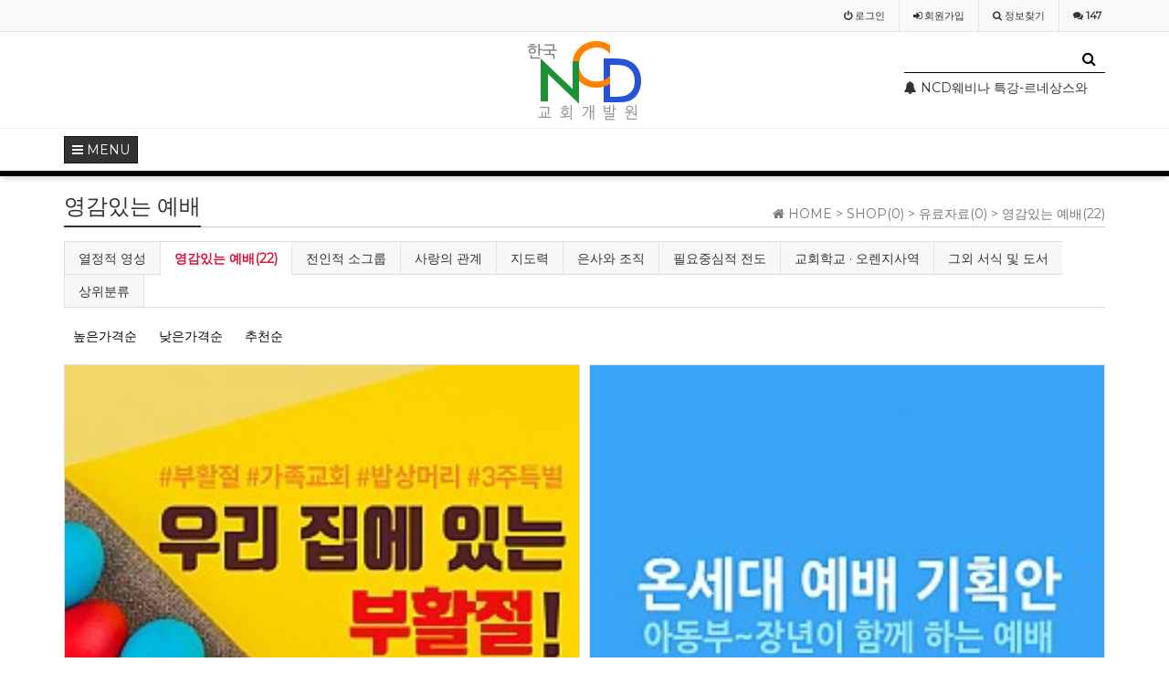

--- FILE ---
content_type: text/html; charset=utf-8
request_url: https://ncdkorea.net/shop/list.php?ca_id=bo3020&page=1&sort=it_type2&sortodr=desc&device=mobile
body_size: 9732
content:
<!doctype html>
<html lang="ko">
<head>
<meta charset="utf-8">
<meta name="viewport" content="width=device-width,initial-scale=1.0,minimum-scale=0,maximum-scale=10">
<meta name="HandheldFriendly" content="true">
<meta name="format-detection" content="telephone=no">
<meta http-equiv="imagetoolbar" content="no">
<meta http-equiv="X-UA-Compatible" content="IE=10,chrome=1">
<title>영감있는 예배 리스트 > 한국NCD교회개발원</title>
<link rel="stylesheet" href="https://ncdkorea.net:443/css/mobile_shop.css">
<link rel="stylesheet" href="https://ncdkorea.net:443/css/apms.css">
<link rel="stylesheet" href="https://ncdkorea.net:443/plugin/apms/FlexSlider/flexslider.css">
<link rel="stylesheet" href="//fonts.googleapis.com/css?family=Roboto:400,300,500,500italic,700,900,400italic,700italic">
<link rel="stylesheet" href="https://ncdkorea.net:443/thema/Miso-Basic-Shop/assets/bs3/css/bootstrap.min.css" type="text/css" media="screen" class="thema-mode">
<link rel="stylesheet" href="https://ncdkorea.net:443/thema/Miso-Basic-Shop/colorset/Basic/colorset.css" type="text/css" media="screen" class="thema-colorset">
<link rel="stylesheet" href="https://ncdkorea.net:443/skin/apms/list/miso-gallery/style.css" media="screen">
<link rel="stylesheet" href="https://ncdkorea.net:443/css/font-awesome/css/font-awesome.min.css">
<link rel="stylesheet" href="https://ncdkorea.net:443/css/level/basic.css">
<!--[if lte IE 8]>
<script src="https://ncdkorea.net:443/js/html5.js"></script>
<![endif]-->
<script>
// 자바스크립트에서 사용하는 전역변수 선언
var g5_url       = "https://ncdkorea.net:443";
var g5_bbs_url   = "https://ncdkorea.net:443/bbs";
var g5_is_member = "";
var g5_is_admin  = "";
var g5_is_mobile = "1";
var g5_bo_table  = "";
var g5_sca       = "";
var g5_pim       = "";
var g5_editor    = "";
var g5_responsive    = "1";
var g5_cookie_domain = "";
</script>
<script src="https://ncdkorea.net:443/js/jquery-1.11.3.min.js"></script>
<script src="https://ncdkorea.net:443/js/jquery-migrate-1.2.1.min.js"></script>
<script src="https://ncdkorea.net:443/js/common.js"></script>
<script src="https://ncdkorea.net:443/js/wrest.js"></script>
<script src="https://ncdkorea.net:443/js/apms.js"></script>
<script src="https://ncdkorea.net:443/plugin/apms/js/jquery.mobile.swipe.min.js"></script>
<script src="https://ncdkorea.net:443/plugin/apms/js/jquery.matchHeight-min.js"></script>
<script src="https://ncdkorea.net:443/plugin/apms/FlexSlider/jquery.flexslider-min.js"></script>
<script src="https://ncdkorea.net:443/plugin/apms/js/jquery.lazyload.min.js"></script>
</head>
<body class="responsive is-mobile">

<script> var g5_thema = "Miso-Basic-Shop"; </script>
<style> 
	body { 
	background-color: #fff;
	background-repeat: no-repeat; background-position: 50% 50%; background-attachment:scroll; background-size:cover;
	}
</style>
<style>
	.banner {
	position: relative;
	min-width: 1140px;
	height: 100px;
	overflow: hidden;
	z-index: 1;
	background-color: #ff0000;
	}
@media all and (max-width:1100px) {
		.banner {
	display: none; 
	}
	}
		.banner .top_banner {
			position:absolute;
			bottom:0;
			left:50%;
			margin-left:-570px;
			width:1140px;
			height:100px;
		}
		.banner .btn_close {
			position:absolute;
			right:41px;
			bottom:31px;
		}
		.banner .btn_close label {
			font-size:11px;
			color:#fff;
		}
		.banner .btn_close button {
			margin:0;
			padding:0;
			background:none;
			border:0;
		}
  </style>

<div id=banner>
<!--<div class="banner">
	<div class="top_banner">
    <li class="flex-active-slide" style="width: 100%; float: left; margin-right: -100%; position: relative; opacity: 1; display: block; z-index: 2;">
						<div class="img-wrap">
							<div class="img-item">
								<a href="#"><img src="/zimg/top_ban.jpg" usemap="#top" /></a>
							</div>
						</div>
	</li>
	</div>
	<div class="btn_close">		
		<input type="image" src="/zimg/btn_close_top.png" alt="닫기" />
	</div>
</div> -->
<script>
var toggleFx = function() {
  $.fx.off = !$.fx.off;
};
toggleFx();
$( "button" ).click( toggleFx );
$( "input" ).click(function() {
  $( "#banner" ).toggle( "slow" );
});
</script>
</div>

<div id="thema_wrapper" class="en ">
	<div class="wrapper ">
		<!-- LNB -->
		<aside class="at-lnb-gray at-lnb">
			<div class="container">
								<nav class="at-lnb-menu">
					<ul class="menu">
													<!--<li><a class="asideButton cursor"><i class="fa fa-power-off"></i> <span>로그인</span></a></li>-->
                            <li><a href="https://ncdkorea.net:443/bbs/login.php?url=%2Fshop%2Flist.php%3Fca_id%3Dbo3020%26page%3D1%26sort%3Dit_type2%26sortodr%3Ddesc%26device%3Dmobile"><i class="fa fa-power-off"></i> <span>로그인</span></a></li>
							<li><a href="https://ncdkorea.net:443/bbs/register.php"><i class="fa fa-sign-in"></i> <span><span class="lnb-txt">회원</span>가입</span></a></li>
							<li><a href="https://ncdkorea.net:443/bbs/password_lost.php" class="win_password_lost"><i class="fa fa-search"></i> <span>정보찾기</span></a></li>
							<li><a href="https://ncdkorea.net:443/bbs/current_connect.php"><i class="fa fa-comments" title="현재 접속자"></i> <b class="en">147</b></a></li>
											</ul>
				</nav>
			</div>
		</aside>

		<header>
			<!-- Logo -->
			<div class="at-header">
				<div id="logo_head" class="container header-5">
					<div class="header-wrap">
						<div class="header-box">

							<div class="header-item header-sns">
                            <!--<a href="https://ncdkorea.net:443/shop/list.php?ca_id=zr">
							<img src="/zimg/top_l_banner.jpg" width="221" height="65" />
							</a> -->
															</div>

							<div class="header-item header-title text-center">
								<a href="https://ncdkorea.net:443">
									<span class="header-logo">
									<img src="/zimg/top_logo.jpg"  /></span>
								</a>
								<!--<div class="header-desc">
									
								</div> -->
							</div>

							<div class="header-item header-search">
								<form name="tsearch" method="get" onsubmit="return tsearch_submit(this);" role="form" class="form">
								<input type="hidden" name="url"	value="https://ncdkorea.net:443/shop/search.php">
								<div class="input-group input-group-sm">
									<input type="text" name="stx" class="form-control input-sm" value="">
									<span class="input-group-btn">
										<button type="submit" class="btn btn-sm btn-black"><i class="fa fa-search fa-lg"></i></button>
									</span>
								</div>
								</form>
								<div class="img-wrap" style="padding-bottom:20px; line-height:20px;">
	<div class="img-item">
		<div id="sdpaougivmenctljrqkwhbf" class="flexslider">
			<ul class="slides">
				<li style="height:20px;">
		<a href="https://ncdkorea.net:443/bbs/board.php?bo_table=mxmnoti&amp;wr_id=87" class="ellipsis">
			<span class="black">
				<span class="pull-right text-muted">
					&nbsp;
									</span>
															<i class='fa fa-bell'></i>													NCD웨비나 특강-르네상스와 종교개혁기의 기독교미술			</span>
		</a> 
	</li>
	<li style="height:20px;">
		<a href="https://ncdkorea.net:443/bbs/board.php?bo_table=mxmnoti&amp;wr_id=86" class="ellipsis">
			<span class="black">
				<span class="pull-right text-muted">
					&nbsp;
									</span>
															<i class='fa fa-bell'></i>													NCD웨비나(WEBINAR) 2021 12월 무료 강좌			</span>
		</a> 
	</li>
	<li style="height:20px;">
		<a href="https://ncdkorea.net:443/bbs/board.php?bo_table=mxmnoti&amp;wr_id=84" class="ellipsis">
			<span class="black">
				<span class="pull-right text-muted">
					&nbsp;
									</span>
															<i class='fa fa-bell'></i>													NCD웨비나(WEBINAR) 2020 4월 특별 강의			</span>
		</a> 
	</li>
			</ul>
		</div>
	</div>
</div>
<script>
$(document).ready(function() {
	$('#sdpaougivmenctljrqkwhbf').flexslider({
		controlNav: false,
		directionNav: false,
										animation: "slide"
	});
});
</script>
							</div>
							<div class="clearfix"></div>
						</div>
					</div>
				</div>
				<div class="header-line"></div>
			</div>
			<div id="menu_head"></div>
			<div class="navbar  at-navbar" role="navigation">
				<div class="container">
					<!-- Button Menu -->
					<a href="#menu_head" role="button" class="navbar-toggle btn btn-black pull-left" data-toggle="collapse" data-target=".at-menu-all">
						<i class="fa fa-bars"></i> MENU
					</a>
					<!-- Right Menu -->
					<div class="pull-right btn-group navbar-menu-right">
												<!--<button type="button" class="btn btn-black asideButton">
							<i class="fa fa-outdent"></i>
						</button> -->
					</div>
									</div>
				<div class="navbar-menu-bar"></div>
			</div>
			<div class="clearfix"></div>
		</header>

		<style>
			.menu-all-wrap .menu-all-head { width:12.5%; }
		</style>

		<nav id="menu_all" class="collapse at-menu-all">
			<div class="container">
				<ul class="menu-all-wrap">
									<li class="menu-all-head">
						<div class="menu-all-head-item">
															<a onclick="miso_menu('msub_1');">
								<span class="menu-all-main is-sub border-color">
																about NCD																	</span>
							</a>
															<ul id="msub_1" class="menu-all-sub">
																										<li class="main-all-sub-item sub-off">
										<a href="https://ncdkorea.net:443/bbs/page.php?hid=president" class="ellipsis">
											대표소개																					</a>
									</li>
																										<li class="main-all-sub-item sub-off">
										<a href="../../../bbs/board.php?bo_table=01_sce" class="ellipsis">
											전문사역코치																					</a>
									</li>
																										<li class="main-all-sub-item sub-off">
										<a href="https://ncdkorea.net:443/bbs/board.php?bo_table=02_column" class="ellipsis">
											why NCD?																					</a>
									</li>
																										<li class="main-all-sub-item sub-off">
										<a href="https://ncdkorea.net:443/bbs/board.php?bo_table=mxmnews" class="ellipsis">
											언론보도																					</a>
									</li>
																										<li class="main-all-sub-item sub-off">
										<a href="https://ncdkorea.net:443/bbs/board.php?bo_table=01_network" class="ellipsis">
											NCD 네트워크.																					</a>
									</li>
																</ul>
													</div>
					</li>
										<li class="menu-all-head">
						<div class="menu-all-head-item">
															<a onclick="miso_menu('msub_2');">
								<span class="menu-all-main is-sub border-color">
																교회건강 설문조사																	</span>
							</a>
															<ul id="msub_2" class="menu-all-sub">
																										<li class="main-all-sub-item sub-off">
										<a href="../../../bbs/board.php?bo_table=02_survey_faq&wr_id=8" class="ellipsis">
											교회건강도 설문조사 방법																					</a>
									</li>
																										<li class="main-all-sub-item sub-off">
										<a href="../../../bbs/write.php?bo_table=02_survey_reg" class="ellipsis">
											설문조사 신청하기																					</a>
									</li>
																										<li class="main-all-sub-item sub-off">
										<a href="https://ncdkorea.net:443/bbs/board.php?bo_table=02_survey_faq" class="ellipsis">
											설문조사 FAQ																					</a>
									</li>
																</ul>
													</div>
					</li>
										<li class="menu-all-head">
						<div class="menu-all-head-item">
															<a onclick="miso_menu('msub_3');">
								<span class="menu-all-main is-sub border-color">
																NCD세미나																	</span>
							</a>
															<ul id="msub_3" class="menu-all-sub">
																										<li class="main-all-sub-item sub-off">
										<a href="../../../bbs/write.php?bo_table=03_academy" class="ellipsis">
											NCD컨설턴트인증과정(아카데미 집중과정)																					</a>
									</li>
																										<li class="main-all-sub-item sub-off">
										<a href="../../../bbs/write.php?bo_table=04_ncd_s0" class="ellipsis">
											찾아가는 세미나																					</a>
									</li>
																										<li class="main-all-sub-item sub-off">
										<a href="../../../bbs/write.php?bo_table=04_ncd_s7" class="ellipsis">
											어벤져스 사역팀 워크숍																					</a>
									</li>
																										<li class="main-all-sub-item sub-off">
										<a href="../../../bbs/write.php?bo_table=04_ncd_s4" class="ellipsis">
											원포인트 예배 세미나																					</a>
									</li>
																										<li class="main-all-sub-item sub-off">
										<a href="../../../bbs/write.php?bo_table=05_orange_p" class="ellipsis">
											키워드 바이블 아카데미-5월																					</a>
									</li>
																										<li class="main-all-sub-item sub-off">
										<a href="../../../bbs/write.php?bo_table=04_ncd_s1" class="ellipsis">
											2021 하이브리드 미디어사역자 세미나																					</a>
									</li>
																										<li class="main-all-sub-item sub-off">
										<a href="../../../bbs/write.php?bo_table=05_orange_s" class="ellipsis">
											2024 미국비전트립																					</a>
									</li>
																										<li class="main-all-sub-item sub-off">
										<a href="../../../bbs/write.php?bo_table=04_ncd_s3" class="ellipsis">
											줌게임가이드웨비나																					</a>
									</li>
																										<li class="main-all-sub-item sub-off">
										<a href="../../../bbs/write.php?bo_table=04_ncd_s5" class="ellipsis">
											2020 미국교회탐방-5월																					</a>
									</li>
																										<li class="main-all-sub-item sub-off">
										<a href="https://ncdkorea.net:443/bbs/board.php?bo_table=04_ncd_qa" class="ellipsis">
											세미나 문의게시판																					</a>
									</li>
																</ul>
													</div>
					</li>
										<li class="menu-all-head">
						<div class="menu-all-head-item">
															<a onclick="miso_menu('msub_4');">
								<span class="menu-all-main is-sub border-color">
																성서와 평신도교육연구원									<!--<i class="fa fa-circle new"></i> -->								</span>
							</a>
															<ul id="msub_4" class="menu-all-sub">
																										<li class="main-all-sub-item sub-off">
										<a href="https://ncdkorea.net:443/bbs/page.php?hid=bible" class="ellipsis">
											 성경과평신도교육연구원																					</a>
									</li>
																										<li class="main-all-sub-item sub-off">
										<a href="https://ncdkorea.net:443/bbs/board.php?bo_table=03_bible_info" class="ellipsis">
											평신도교육 연구원 안내																					</a>
									</li>
																										<li class="main-all-sub-item sub-off">
										<a href="https://ncdkorea.net:443/bbs/board.php?bo_table=03_bible_qa" class="ellipsis">
											평신도사역 문의게시판											                                            <!--<i class="fa fa-bolt sub-new"></i> -->										</a>
									</li>
																										<li class="main-all-sub-item sub-off">
										<a href="../../../bbs/write.php?bo_table=03_bible_reg" class="ellipsis">
											세미나 신청하기																					</a>
									</li>
																</ul>
													</div>
					</li>
										<li class="menu-all-head">
						<div class="menu-all-head-item">
															<a onclick="miso_menu('msub_5');">
								<span class="menu-all-main is-sub border-color">
																다음세대사역원																	</span>
							</a>
															<ul id="msub_5" class="menu-all-sub">
																										<li class="main-all-sub-item sub-off">
										<a href="https://ncdkorea.net:443/bbs/board.php?bo_table=05_orange" class="ellipsis">
											오렌지사역 안내																					</a>
									</li>
																										<li class="main-all-sub-item sub-off">
										<a href="https://ncdkorea.net:443/bbs/board.php?bo_table=05_orange_qa" class="ellipsis">
											오렌지사역 문의게시판																					</a>
									</li>
																										<li class="main-all-sub-item sub-off">
										<a href="../../../bbs/write.php?bo_table=05_orange_b" class="ellipsis">
											싱크오렌지(기본)																					</a>
									</li>
																										<li class="main-all-sub-item sub-off">
										<a href="../../../bbs/write.php?bo_table=05_orange_k" class="ellipsis">
											결혼 예비학교 운영자 세미나																					</a>
									</li>
																										<li class="main-all-sub-item sub-off">
										<a href="../../../bbs/write.php?bo_table=05_orange_c" class="ellipsis">
											교회학교 초청																					</a>
									</li>
																</ul>
													</div>
					</li>
										<li class="menu-all-head active">
						<div class="menu-all-head-item">
															<a onclick="miso_menu('msub_6');">
								<span class="menu-all-main is-sub border-color">
																SHOP									<!--<i class="fa fa-circle new"></i> -->								</span>
							</a>
															<ul id="msub_6" class="menu-all-sub">
																										<li class="main-all-sub-item sub-off">
										<a href="https://ncdkorea.net:443/shop/list.php?ca_id=bo10" class="ellipsis">
											서적,교재											                                            <!--<i class="fa fa-bolt sub-new"></i> -->										</a>
									</li>
																										<li class="main-all-sub-item sub-off">
										<a href="https://ncdkorea.net:443/shop/list.php?ca_id=bo20" class="ellipsis">
											동영상 강의																					</a>
									</li>
																										<li class="main-all-sub-item sub-on">
										<a href="https://ncdkorea.net:443/shop/list.php?ca_id=bo30" class="ellipsis">
											유료자료											                                            <!--<i class="fa fa-bolt sub-new"></i> -->										</a>
									</li>
																</ul>
													</div>
					</li>
										<li class="menu-all-head">
						<div class="menu-all-head-item">
															<a onclick="miso_menu('msub_7');">
								<span class="menu-all-main is-sub border-color">
																커뮤니티																	</span>
							</a>
															<ul id="msub_7" class="menu-all-sub">
																										<li class="main-all-sub-item sub-off">
										<a href="https://ncdkorea.net:443/bbs/board.php?bo_table=mxmnoti" class="ellipsis">
											공지사항																					</a>
									</li>
																										<li class="main-all-sub-item sub-off">
										<a href="https://ncdkorea.net:443/bbs/board.php?bo_table=mxmfree" class="ellipsis">
											자유게시판																					</a>
									</li>
																										<li class="main-all-sub-item sub-off">
										<a href="https://ncdkorea.net:443/bbs/board.php?bo_table=qa" class="ellipsis">
											질문답변																					</a>
									</li>
																										<li class="main-all-sub-item sub-off">
										<a href="https://ncdkorea.net:443/bbs/board.php?bo_table=mxmgall" class="ellipsis">
											네트워크이야기																					</a>
									</li>
																										<li class="main-all-sub-item sub-off">
										<a href="https://ncdkorea.net:443/bbs/board.php?bo_table=mxmlec" class="ellipsis">
											공개강의																					</a>
									</li>
																										<li class="main-all-sub-item sub-off">
										<a href="https://ncdkorea.net:443/bbs/page.php?hid=sche" class="ellipsis">
											세미나스케쥴																					</a>
									</li>
																</ul>
													</div>
					</li>
										<li class="menu-all-head">
						<div class="menu-all-head-item">
															<a href="../../../shop/cart.php" >
								<span class="menu-all-main border-color">
																<i class='fa fa-shopping-cart'></i> 장바구니																	</span>
							</a>
													</div>
					</li>
									</ul>

				<div class="menu-all-btn text-center">
					<div class="btn-group">
						<a class="btn btn-color" href="https://ncdkorea.net:443"><i class="fa fa-home fa-lg"></i> 메인</a>
						<a class="btn btn-black" data-toggle="collapse" data-target=".at-menu-all"><i class="fa fa-arrow-circle-up fa-lg"></i> 닫기</a>
					</div>
				</div>
			</div>
		</nav>

		
		<div id="at_container" class="at-container">
					<div class="at-content">
				<div class="container">
               
                          										<div class="at-content-main">
						<div id="sct_hhtml"></div>

<aside>
			<div class="list-nav">
			<span class="page-nav pull-right text-muted">
				<i class="fa fa-home"></i> HOME
										>
						<a href="./list.php?ca_id=bo">
							<span class="text-muted">SHOP(0)</span>
						</a>
											>
						<a href="./list.php?ca_id=bo30">
							<span class="text-muted">유료자료(0)</span>
						</a>
											>
						<a href="./list.php?ca_id=bo3020">
							<span class="text-muted">영감있는 예배(22)</span>
						</a>
												</span>
			<h3 class="div-title-underbar">
				<span class="div-title-underbar-bold border-color">
					영감있는 예배				</span>
			</h3>
		</div>
				<div class="list-category">
			<div class="div-tab tabs trans-top hidden-xs">
				<ul class="nav nav-tabs">
											<li>
							<a href="./list.php?ca_id=bo3010">
								열정적 영성							</a>
						</li>
											<li class="active">
							<a href="./list.php?ca_id=bo3020">
								영감있는 예배(22)							</a>
						</li>
											<li>
							<a href="./list.php?ca_id=bo3030">
								전인적 소그룹							</a>
						</li>
											<li>
							<a href="./list.php?ca_id=bo3040">
								사랑의 관계							</a>
						</li>
											<li>
							<a href="./list.php?ca_id=bo3041">
								지도력							</a>
						</li>
											<li>
							<a href="./list.php?ca_id=bo3050">
								은사와 조직							</a>
						</li>
											<li>
							<a href="./list.php?ca_id=bo3080">
								필요중심적 전도							</a>
						</li>
											<li>
							<a href="./list.php?ca_id=bo3090">
								교회학교 · 오렌지사역							</a>
						</li>
											<li>
							<a href="./list.php?ca_id=bo30a0">
								그외 서식 및 도서							</a>
						</li>
																<li>
							<a href="./list.php?ca_id=bo30&amp;page=1&amp;sort=it_type2&amp;sortodr=desc">상위분류</a>
						</li>
									</ul>
			</div>
			<div class="dropdown visible-xs">
				<a id="categoryLabel" data-target="#" href="#" data-toggle="dropdown" aria-haspopup="true" aria-expanded="false" class="btn btn-color btn-block">
					영감있는 예배(22)
					<span class="caret"></span>
				</a>
				<ul class="dropdown-menu" role="menu" aria-labelledby="categoryLabel">
											<li>
							<a href="./list.php?ca_id=bo3010">열정적 영성</a>
						</li>
											<li class="selected">
							<a href="./list.php?ca_id=bo3020">영감있는 예배</a>
						</li>
											<li>
							<a href="./list.php?ca_id=bo3030">전인적 소그룹</a>
						</li>
											<li>
							<a href="./list.php?ca_id=bo3040">사랑의 관계</a>
						</li>
											<li>
							<a href="./list.php?ca_id=bo3041">지도력</a>
						</li>
											<li>
							<a href="./list.php?ca_id=bo3050">은사와 조직</a>
						</li>
											<li>
							<a href="./list.php?ca_id=bo3080">필요중심적 전도</a>
						</li>
											<li>
							<a href="./list.php?ca_id=bo3090">교회학교 · 오렌지사역</a>
						</li>
											<li>
							<a href="./list.php?ca_id=bo30a0">그외 서식 및 도서</a>
						</li>
																<li role="separator" class="divider"></li>
						<li>
							<a href="./list.php?ca_id=bo30&amp;page=1&amp;sort=it_type2&amp;sortodr=desc">상위분류</a>
						</li>
									</ul>
			</div>
		</div>
	
	<div class="list-sort">
		<div class="hidden-xs">
			<div class="pull-left">
				<a href="./list.php?ca_id=bo3020&amp;page=1&amp;sort=it_price&amp;sortodr=desc">높은가격순</a>
				<a href="./list.php?ca_id=bo3020&amp;page=1&amp;sort=it_price&amp;sortodr=asc">낮은가격순</a>
				<a href="./list.php?ca_id=bo3020&amp;page=1&amp;sort=it_sum_qty&amp;sortodr=desc">추천순</a>
				<!--<a href="./list.php?ca_id=bo3020&amp;page=1&amp;sort=it_use_avg&amp;sortodr=desc">USER RATING</a>
				<a href="./list.php?ca_id=bo3020&amp;page=1&amp;sort=it_use_cnt&amp;sortodr=desc">후기순</a>
				<a href="./list.php?ca_id=bo3020&amp;page=1&amp;sort=pt_comment&amp;sortodr=desc">댓글순</a> 
				<a href="./list.php?ca_id=bo3020&amp;page=1&amp;sort=it_update_time&amp;sortodr=desc">NEW ARRIVALS</a>-->
			</div>
			<div class="pull-right visible-lg">
				<!--<a href="./list.php?ca_id=bo3020&amp;page=1&amp;sort=it_type1&amp;sortodr=desc">HIT</a>
				<a class="on" href="./list.php?ca_id=bo3020&amp;page=1&amp;sort=it_type2&amp;sortodr=desc">COOL</a>
				<a href="./list.php?ca_id=bo3020&amp;page=1&amp;sort=it_type3&amp;sortodr=desc">NEW</a>
				<a href="./list.php?ca_id=bo3020&amp;page=1&amp;sort=it_type4&amp;sortodr=desc">BEST</a>
				<a href="./list.php?ca_id=bo3020&amp;page=1&amp;sort=it_type5&amp;sortodr=desc">EVENT</a>-->
			</div>
			<div class="clearfix"></div>
		</div>

		<div class="dropdown visible-xs">
			<a id="sortLabel" data-target="#" href="#" data-toggle="dropdown" aria-haspopup="true" aria-expanded="false" class="btn btn-black btn-block">
				SORT BY
				<span class="caret"></span>
			</a>
			<ul class="dropdown-menu" role="menu" aria-labelledby="sortLabel">
				<li><a href="./list.php?ca_id=bo3020&amp;page=1&amp;sort=it_price&amp;sortodr=desc">HIGH PRICE</a></li>
				<li><a href="./list.php?ca_id=bo3020&amp;page=1&amp;sort=it_price&amp;sortodr=asc">LOW PRICE</a></li>
				<li><a href="./list.php?ca_id=bo3020&amp;page=1&amp;sort=it_sum_qty&amp;sortodr=desc">FEATURED</a></li>
				<li><a href="./list.php?ca_id=bo3020&amp;page=1&amp;sort=it_use_avg&amp;sortodr=desc">USER RATING</a></li>
			<!--	<li><a href="./list.php?ca_id=bo3020&amp;page=1&amp;sort=it_use_cnt&amp;sortodr=desc">후기많은순</a></li>
				<li><a href="./list.php?ca_id=bo3020&amp;page=1&amp;sort=pt_comment&amp;sortodr=desc">댓글많은순</a></li -->>
				<li><a href="./list.php?ca_id=bo3020&amp;page=1&amp;sort=it_update_time&amp;sortodr=desc">NEW ARRIVALS</a></li>
				<li role="separator" class="divider"></li>
				<li><a href="./list.php?ca_id=bo3020&amp;page=1&amp;sort=it_type1&amp;sortodr=desc">HIT</a></li>
				<li><a class="on" href="./list.php?ca_id=bo3020&amp;page=1&amp;sort=it_type2&amp;sortodr=desc">COOL</a></li>
				<li><a href="./list.php?ca_id=bo3020&amp;page=1&amp;sort=it_type3&amp;sortodr=desc">NEW</a></li>
				<li><a href="./list.php?ca_id=bo3020&amp;page=1&amp;sort=it_type4&amp;sortodr=desc">BEST</a></li>
				<li><a href="./list.php?ca_id=bo3020&amp;page=1&amp;sort=it_type5&amp;sortodr=desc">EVENT</a></li>

			</ul>
		</div>
	</div>
	</aside><style>
	.list-wrap .list-container { margin-right:-10px; margin-bottom:-10px;}
	.list-wrap .list-row {  width:50%; }
	.list-wrap .list-item { margin-right:10px; margin-bottom:10px; }
										</style>
<div class="list-wrap">
	<div class="list-container">
		
	<div class="list-row">
		<div class="list-item">
			<div class="list-box">
				<div class="list-front">
											<div class="imgframe">
							<div class="img-wrap" style="padding-bottom:100%;">
																<div class="img-item">

									<a href="./item.php?it_id=1554652317&amp;ca_id=bo3020&amp;page=1&amp;sort=it_type2&amp;sortodr=desc&amp;page=1">
										<img src="https://ncdkorea.net:443/data/item/1554652317/thumb-67aA7Zmc7KCI_230x230.jpg" alt="우리집에 있는 부활절">
									</a>
																	</div>
							</div>
						</div>
					
										
					<div class="list-content">
												<strong>
							<a href="./item.php?it_id=1554652317&amp;ca_id=bo3020&amp;page=1&amp;sort=it_type2&amp;sortodr=desc&amp;page=1">
								우리집에 있는 부활절							</a>
						</strong>
													<div class="list-desc text-center text-muted">
								부활신앙 계승을 위한 3주간의 가정예배가이드							</div>
												<div class="list-details">
														<div class="pull-right font-18 en">
								<b><span class="font-16"><i class="fa fa-krw"></i> </span>5,000</b>
							</div>
							<div class="clearfix"></div>
						</div>
					</div>
											<div class="list-info">
															<div class="pull-left">
									<span class="sit_icon"><img src="https://ncdkorea.net:443/shop/img/icon_rec.gif" alt="추천상품"><img src="https://ncdkorea.net:443/shop/img/icon_best.gif" alt="인기상품"></span>								</div>
														<div class="pull-right en font-14 text-muted">
								
								
								
																							</div>
							<div class="clearfix"></div>
						</div>
														</div>
			</div>
		</div>
	</div>
	<div class="list-row">
		<div class="list-item">
			<div class="list-box">
				<div class="list-front">
											<div class="imgframe">
							<div class="img-wrap" style="padding-bottom:100%;">
																<div class="img-item">

									<a href="./item.php?it_id=1493561278&amp;ca_id=bo3020&amp;page=1&amp;sort=it_type2&amp;sortodr=desc&amp;page=1">
										<img src="https://ncdkorea.net:443/data/item/1493561278/thumb-home_230x230.jpg" alt="온세대 예배 기획안">
									</a>
																	</div>
							</div>
						</div>
					
										
					<div class="list-content">
												<strong>
							<a href="./item.php?it_id=1493561278&amp;ca_id=bo3020&amp;page=1&amp;sort=it_type2&amp;sortodr=desc&amp;page=1">
								온세대 예배 기획안							</a>
						</strong>
													<div class="list-desc text-center text-muted">
								모든 세대가 함께 예배하는 날!							</div>
												<div class="list-details">
														<div class="pull-right font-18 en">
								<b><span class="font-16"><i class="fa fa-krw"></i> </span>6,000</b>
							</div>
							<div class="clearfix"></div>
						</div>
					</div>
											<div class="list-info">
															<div class="pull-left">
									<span class="sit_icon"><img src="https://ncdkorea.net:443/shop/img/icon_rec.gif" alt="추천상품"></span>								</div>
														<div class="pull-right en font-14 text-muted">
								
								
								
																							</div>
							<div class="clearfix"></div>
						</div>
														</div>
			</div>
		</div>
	</div>
	<div class="list-row">
		<div class="list-item">
			<div class="list-box">
				<div class="list-front">
											<div class="imgframe">
							<div class="img-wrap" style="padding-bottom:100%;">
																<div class="img-item">

									<a href="./item.php?it_id=1491876319&amp;ca_id=bo3020&amp;page=1&amp;sort=it_type2&amp;sortodr=desc&amp;page=1">
										<img src="https://ncdkorea.net:443/data/item/1491876319/thumb-67aA7Zmc7KCI7IOI67K9_230x230.jpg" alt="부활절 새벽온가족예배">
									</a>
																	</div>
							</div>
						</div>
					
										
					<div class="list-content">
												<strong>
							<a href="./item.php?it_id=1491876319&amp;ca_id=bo3020&amp;page=1&amp;sort=it_type2&amp;sortodr=desc&amp;page=1">
								부활절 새벽온가족예배							</a>
						</strong>
													<div class="list-desc text-center text-muted">
								부활절 새벽 온가족 예배-큐시트,주보hwp							</div>
												<div class="list-details">
														<div class="pull-right font-18 en">
								<b><span class="font-16"><i class="fa fa-krw"></i> </span>6,000</b>
							</div>
							<div class="clearfix"></div>
						</div>
					</div>
											<div class="list-info">
															<div class="pull-left">
									<span class="sit_icon"><img src="https://ncdkorea.net:443/shop/img/icon_rec.gif" alt="추천상품"></span>								</div>
														<div class="pull-right en font-14 text-muted">
								
								
								
																							</div>
							<div class="clearfix"></div>
						</div>
														</div>
			</div>
		</div>
	</div>
	<div class="list-row">
		<div class="list-item">
			<div class="list-box">
				<div class="list-front">
											<div class="imgframe">
							<div class="img-wrap" style="padding-bottom:100%;">
																<div class="img-item">

									<a href="./item.php?it_id=1526371200&amp;ca_id=bo3020&amp;page=1&amp;sort=it_type2&amp;sortodr=desc&amp;page=1">
										<img src="https://ncdkorea.net:443/data/item/1526371200/thumb-7KCE7Ya17JiI67Cw_230x230.jpg" alt="전통 예배 콘티">
									</a>
																	</div>
							</div>
						</div>
					
										
					<div class="list-content">
												<strong>
							<a href="./item.php?it_id=1526371200&amp;ca_id=bo3020&amp;page=1&amp;sort=it_type2&amp;sortodr=desc&amp;page=1">
								전통 예배 콘티							</a>
						</strong>
													<div class="list-desc text-center text-muted">
								1부예배 사회자용 상세 코멘트							</div>
												<div class="list-details">
														<div class="pull-right font-18 en">
								<b><span class="font-16"><i class="fa fa-krw"></i> </span>2,000</b>
							</div>
							<div class="clearfix"></div>
						</div>
					</div>
											<div class="list-info">
															<div class="pull-left">
									<span class="sit_icon"></span>								</div>
														<div class="pull-right en font-14 text-muted">
								
								
								
																							</div>
							<div class="clearfix"></div>
						</div>
														</div>
			</div>
		</div>
	</div>
	<div class="list-row">
		<div class="list-item">
			<div class="list-box">
				<div class="list-front">
											<div class="imgframe">
							<div class="img-wrap" style="padding-bottom:100%;">
								<div class="label-cap bg-red">1+1</div>								<div class="img-item">

									<a href="./item.php?it_id=1585775408&amp;ca_id=bo3020&amp;page=1&amp;sort=it_type2&amp;sortodr=desc&amp;page=1">
										<img src="https://ncdkorea.net:443/data/item/1585775408/thumb-cross_230x230.jpg" alt="고난주간 특별새벽예배-가상칠언">
									</a>
																	</div>
							</div>
						</div>
					
										
					<div class="list-content">
												<strong>
							<a href="./item.php?it_id=1585775408&amp;ca_id=bo3020&amp;page=1&amp;sort=it_type2&amp;sortodr=desc&amp;page=1">
								고난주간 특별새벽예배-가상칠언							</a>
						</strong>
												<div class="list-details">
														<div class="pull-right font-18 en">
								<b><span class="font-16"><i class="fa fa-krw"></i> </span>2,000</b>
							</div>
							<div class="clearfix"></div>
						</div>
					</div>
											<div class="list-info">
															<div class="pull-left">
									<span class="sit_icon"><img src="https://ncdkorea.net:443/shop/img/icon_new.gif" alt="최신상품"><img src="https://ncdkorea.net:443/shop/img/icon_best.gif" alt="인기상품"><img src="https://ncdkorea.net:443/shop/img/icon_discount.gif" alt="할인상품"></span>								</div>
														<div class="pull-right en font-14 text-muted">
								
								
								
																							</div>
							<div class="clearfix"></div>
						</div>
														</div>
			</div>
		</div>
	</div>
	<div class="list-row">
		<div class="list-item">
			<div class="list-box">
				<div class="list-front">
											<div class="imgframe">
							<div class="img-wrap" style="padding-bottom:100%;">
																<div class="img-item">

									<a href="./item.php?it_id=1562226521&amp;ca_id=bo3020&amp;page=1&amp;sort=it_type2&amp;sortodr=desc&amp;page=1">
										<img src="https://ncdkorea.net:443/data/item/1562226521/thumb-7J6Q66OM7Iuk_6riI7JqU6riw64E_230x230.jpg" alt="큐티본문으로 금요기도회 불지키는 방법">
									</a>
																	</div>
							</div>
						</div>
					
										
					<div class="list-content">
												<strong>
							<a href="./item.php?it_id=1562226521&amp;ca_id=bo3020&amp;page=1&amp;sort=it_type2&amp;sortodr=desc&amp;page=1">
								큐티본문으로 금요기도회 불지키는 방법							</a>
						</strong>
													<div class="list-desc text-center text-muted">
								금요기도회 큐시트 3주치							</div>
												<div class="list-details">
														<div class="pull-right font-18 en">
								<b><span class="font-16"><i class="fa fa-krw"></i> </span>3,000</b>
							</div>
							<div class="clearfix"></div>
						</div>
					</div>
											<div class="list-info">
															<div class="pull-left">
									<span class="sit_icon"></span>								</div>
														<div class="pull-right en font-14 text-muted">
								
								
								
																							</div>
							<div class="clearfix"></div>
						</div>
														</div>
			</div>
		</div>
	</div>
	<div class="list-row">
		<div class="list-item">
			<div class="list-box">
				<div class="list-front">
											<div class="imgframe">
							<div class="img-wrap" style="padding-bottom:100%;">
																<div class="img-item">

									<a href="./item.php?it_id=1542984023&amp;ca_id=bo3020&amp;page=1&amp;sort=it_type2&amp;sortodr=desc&amp;page=1">
										<img src="https://ncdkorea.net:443/data/item/1542984023/thumb-7Iuc64uI7Ja06rO164Z7LK07JiI67Cw_230x230.jpg" alt="시니어 공동체 예배 신설 기획안">
									</a>
																	</div>
							</div>
						</div>
					
										
					<div class="list-content">
												<strong>
							<a href="./item.php?it_id=1542984023&amp;ca_id=bo3020&amp;page=1&amp;sort=it_type2&amp;sortodr=desc&amp;page=1">
								시니어 공동체 예배 신설 기획안							</a>
						</strong>
													<div class="list-desc text-center text-muted">
								노령화 되어가는 사회, 교회의 노인 세대를 향한 목회적 돌봄 시작!							</div>
												<div class="list-details">
														<div class="pull-right font-18 en">
								<b><span class="font-16"><i class="fa fa-krw"></i> </span>3,000</b>
							</div>
							<div class="clearfix"></div>
						</div>
					</div>
											<div class="list-info">
															<div class="pull-left">
									<span class="sit_icon"></span>								</div>
														<div class="pull-right en font-14 text-muted">
								
								
								
																							</div>
							<div class="clearfix"></div>
						</div>
														</div>
			</div>
		</div>
	</div>
	<div class="list-row">
		<div class="list-item">
			<div class="list-box">
				<div class="list-front">
											<div class="imgframe">
							<div class="img-wrap" style="padding-bottom:100%;">
																<div class="img-item">

									<a href="./item.php?it_id=1514512160&amp;ca_id=bo3020&amp;page=1&amp;sort=it_type2&amp;sortodr=desc&amp;page=1">
										<img src="https://ncdkorea.net:443/data/item/1514512160/thumb-6rO164Z6riw64E66y4_230x230.jpg" alt="정성의 예물을 드리는 공동기도문 PPT">
									</a>
																	</div>
							</div>
						</div>
					
										
					<div class="list-content">
												<strong>
							<a href="./item.php?it_id=1514512160&amp;ca_id=bo3020&amp;page=1&amp;sort=it_type2&amp;sortodr=desc&amp;page=1">
								정성의 예물을 드리는 공동기도문 PPT							</a>
						</strong>
													<div class="list-desc text-center text-muted">
								봉헌기도 공동기도문으로 동적인, 참여가 있는 예배							</div>
												<div class="list-details">
														<div class="pull-right font-18 en">
								<b><span class="font-16"><i class="fa fa-krw"></i> </span>5,000</b>
							</div>
							<div class="clearfix"></div>
						</div>
					</div>
											<div class="list-info">
															<div class="pull-left">
									<span class="sit_icon"></span>								</div>
														<div class="pull-right en font-14 text-muted">
								
								
								
																							</div>
							<div class="clearfix"></div>
						</div>
														</div>
			</div>
		</div>
	</div>
	<div class="list-row">
		<div class="list-item">
			<div class="list-box">
				<div class="list-front">
											<div class="imgframe">
							<div class="img-wrap" style="padding-bottom:100%;">
																<div class="img-item">

									<a href="./item.php?it_id=1512448836&amp;ca_id=bo3020&amp;page=1&amp;sort=it_type2&amp;sortodr=desc&amp;page=1">
										<img src="https://ncdkorea.net:443/data/item/1512448836/thumb-6riw64E7KCc66qp_230x230.jpg" alt="예배전 기도제목 피피티">
									</a>
																	</div>
							</div>
						</div>
					
										
					<div class="list-content">
												<strong>
							<a href="./item.php?it_id=1512448836&amp;ca_id=bo3020&amp;page=1&amp;sort=it_type2&amp;sortodr=desc&amp;page=1">
								예배전 기도제목 피피티							</a>
						</strong>
													<div class="list-desc text-center text-muted">
								피피티 슬라이드쇼를 재생하면 기도제목 페이지가 자동으로 넘어갑니다.							</div>
												<div class="list-details">
														<div class="pull-right font-18 en">
								<b><span class="font-16"><i class="fa fa-krw"></i> </span>5,000</b>
							</div>
							<div class="clearfix"></div>
						</div>
					</div>
											<div class="list-info">
															<div class="pull-left">
									<span class="sit_icon"></span>								</div>
														<div class="pull-right en font-14 text-muted">
								
								
								
																							</div>
							<div class="clearfix"></div>
						</div>
														</div>
			</div>
		</div>
	</div>
	<div class="list-row">
		<div class="list-item">
			<div class="list-box">
				<div class="list-front">
											<div class="imgframe">
							<div class="img-wrap" style="padding-bottom:100%;">
																<div class="img-item">

									<a href="./item.php?it_id=1495006728&amp;ca_id=bo3020&amp;page=1&amp;sort=it_type2&amp;sortodr=desc&amp;page=1">
										<img src="https://ncdkorea.net:443/data/item/1495006728/thumb-7JiB6rCQ7J6I64qU7JiI67Cw_230x230.jpg" alt="영감있는 예배 설문지">
									</a>
																	</div>
							</div>
						</div>
					
										
					<div class="list-content">
												<strong>
							<a href="./item.php?it_id=1495006728&amp;ca_id=bo3020&amp;page=1&amp;sort=it_type2&amp;sortodr=desc&amp;page=1">
								영감있는 예배 설문지							</a>
						</strong>
													<div class="list-desc text-center text-muted">
								NCD영감있는 예배를 위한 진단지pdf							</div>
												<div class="list-details">
														<div class="pull-right font-18 en">
								<b><span class="font-16"><i class="fa fa-krw"></i> </span>3,000</b>
							</div>
							<div class="clearfix"></div>
						</div>
					</div>
											<div class="list-info">
															<div class="pull-left">
									<span class="sit_icon"></span>								</div>
														<div class="pull-right en font-14 text-muted">
								
								
								
																							</div>
							<div class="clearfix"></div>
						</div>
														</div>
			</div>
		</div>
	</div>
	</div>
	<div class="clearfix"></div>

	
		<script>
				$(function(){
			var $container = $('.list-container');

						$('.list-wrap .list-row').matchHeight();
			
					});
	</script>
</div>

<div class="list-page text-center">
	<div class="pull-left">
		<ul class="pagination pagination-sm en no-margin">
			<li class="disabled"><a><i class="fa fa-angle-double-left"></i></a></li><li class="disabled"><a><i class="fa fa-angle-left"></i></a></li><li class="active"><a>1</a></li><li><a href="/shop/list.php?ca_id=bo3020&amp;page=1&amp;sort=it_type2&amp;sortodr=desc&amp;page=2">2</a></li><li><a href="/shop/list.php?ca_id=bo3020&amp;page=1&amp;sort=it_type2&amp;sortodr=desc&amp;page=3">3</a></li><li class="disabled"><a><i class="fa fa-angle-right"></i></a></li><li><a href="/shop/list.php?ca_id=bo3020&amp;page=1&amp;sort=it_type2&amp;sortodr=desc&amp;page=3"><i class="fa fa-angle-double-right"></i></a></li>		</ul>
		<div class="clearfix"></div>
	</div>
	<div class="pull-right">
		<div class="btn-group">
																						<a class="btn btn-color btn-sm" title="카테고리 RSS 구독하기" href="https://ncdkorea.net:443/rss/?cid=bo3020" target="_blank"><i class="fa fa-rss fa-lg"></i></a>
					</div>
	</div>
	<div class="clearfix"></div>
</div>
<div id="sct_thtml"></div>
<script src="https://ncdkorea.net:443/js/sns.js"></script>
			 			 									</div>
						</div><!-- .at-container -->
			</div></div></div>
		<footer>
			<div class="at-footer">
				<div class="container">
					<div class="row">
						<div class="col-md-3 col-sm-6 col ">
							<h4>ABOUT</h4>
							<p>한국NCD는 "질적으로 건강한 교회가<br />
							  반드시 양적으로 성장한다"는 자연적 교회<br />
                              성장원리로 교회성장을 돕는 단체입니다.
						  </p>
													</div>
						<div class="col-md-3 col-sm-6 col">
							<h4>SERVICE</h4>
							<ul class="footer-icon ">
								<li> </li>
                                <li>
									<a href="https://ncdkorea.net:443/shop/orderinquiry.php">
										<i class="fa fa-truck circle normal bg-black hover-gray"></i>
										<span>주문내역</span>
									</a>
								</li>
								<li>
									<a href="https://ncdkorea.net:443/shop/personalpay.php">
										<i class="fa fa-ticket circle normal bg-black hover-gray"></i>
										<span>Pay</span>
									</a>
								</li> 
								<li>
									<a href="https://ncdkorea.net:443/bbs/faq.php">
										<i class="fa fa-question circle normal bg-black hover-gray"></i>
										<span>주요질답</span>
									</a>
								</li>
								<li>
									<a href="https://ncdkorea.net:443/bbs/qalist.php">
										<i class="fa fa-user-secret circle normal bg-black hover-gray"></i>
										<span>1:1문의</span>
									</a>
								</li>
							</ul>
							<div class="clearfix"></div>
						</div>
						<div class="col-md-3 col-sm-6 col ">
							<h4>BANK INFO</h4>
							<!— KB에스크로 이체 인증마크 적용 시작 —>
<script>
function onPopKBAuthMark()
{ 
 
 window.open('','KB_AUTHMARK','height=604, width=648, status=yes, toolbar=no, menubar=no,location=no');
document.KB_AUTHMARK_FORM.action='http://escrow1.kbstar.com/quics';
document.KB_AUTHMARK_FORM.target='KB_AUTHMARK';
document.KB_AUTHMARK_FORM.submit();
}
</script>
<form name="KB_AUTHMARK_FORM" method="get">
<input type="hidden" name="page" value="B009111"/>
<input type="hidden" name="cc" value="b010807:b008491"/>
<input type="hidden" name="mHValue" value='fdc1b0a69eb0ebc815a05b645622c05e201610071153638'/>
</form>
<a href="#" onclick="javascript:onPopKBAuthMark();return false;">
<img src="http://ncdkorea.net/zimg/escrowcmark.png" border="0"/>
</a>
<!— KB에스크로 이체 인증마크 적용 종료 —>
							<ul>
								<li><a>국민은행 231401-04-256567</a></li>
                              	<li>예금주 :김한수(한국NCD미디어)</li>
							</ul>
						</div> 
						<div class="col-md-3 col-sm-6 col ">
							<h4>CS CENTER</h4>
							<h2 class="en color" style="margin:0px 0px 12px; letter-spacing:-1px;">
								<b>02.3012.0520</b>
							</h2>
							<ul>
								<li>MON-FRI : 09:00 ~ 17:00</li>
								<li>LUNCH TIME: 12:00 ~ 13:00</li>
								<li>토/주일은 휴무</li>
							</ul> 
                           					</div>
					</div>

					<div class="footer-nav">
						<ul>
							<!--<li><a href="https://ncdkorea.net:443/bbs/page.php?hid=intro">사이트 소개</a></li>  -->
							<li><a href="https://ncdkorea.net:443/bbs/page.php?hid=provision">이용약관</a></li> 
							<li><a href="https://ncdkorea.net:443/bbs/page.php?hid=privacy">개인정보 취급방침</a></li>
							<li><a href="https://ncdkorea.net:443/bbs/page.php?hid=noemail">이메일 무단수집거부</a></li>
							<li><a href="https://ncdkorea.net:443/bbs/page.php?hid=disclaimer">책임의 한계와 법적고지</a></li>
							<!--<li><a href="https://ncdkorea.net:443/bbs/page.php?hid=guide">이용안내</a></li> -->
							<li><a href="https://ncdkorea.net:443/bbs/qalist.php">문의하기</a></li>					
						</ul>
					</div>

					<!-- Copyright -->
					<div class="copyright">
						<i class="fa footer-logo pull-left hidden-xs"><img src="/zimg/tail_logo.png" /></i>
						<ul>
							<li>한국NCD미디어</li>
							<li>주소 : 경기 과천시 문원동 115-354 로고스센터 206호</li>
							<li>대표 : 김한수</li>
							<li>전화 : <span>02-3012-0520</span></li>
							<li>사업자등록번호 : <span>117-99-23659</span></li>
							<li><a href="http://www.ftc.go.kr/info/bizinfo/communicationList.jsp" target="_blank">사업자정보확인</a></li>
							<li>통신판매업신고 : 2016-경기과천-0091</li>
							<li>개인정보관리책임자 : 이근배</li>
							<li>이메일 : <span>ncdlife@naver.com</span></li>
							<li><span>&copy; All Rights Reserved.</span></li>
						</ul>
						<div class="clearfix"></div>
													<a href="https://ncdkorea.net:443/shop/list.php?ca_id=bo3020&amp;page=1&amp;sort=it_type2&amp;sortodr=desc&amp;device=pc" class="btn btn-black btn-sm btn-pc-mobile" title="PC버전 전환">
								<i class="fa fa-desktop"></i> <span>PC Mode</span>							</a>
											</div>
				</div>
			</div>
		</footer>
	</div><!-- .wrapper -->
	</div>

<!-- JavaScript -->
<script src="https://ncdkorea.net:443/thema/Miso-Basic-Shop/assets/bs3/js/bootstrap.min.js"></script>
<script src="https://ncdkorea.net:443/thema/Miso-Basic-Shop/assets/js/jquery.ui.totop.min.js"></script>
<script src="https://ncdkorea.net:443/thema/Miso-Basic-Shop/assets/js/jquery.custom.js"></script>


<!--[if lt IE 9]>
<script type="text/javascript" src="https://ncdkorea.net:443/thema/Miso-Basic-Shop/assets/js/respond.js"></script>
<![endif]-->

<script>
$(function(){
$("img.alazy").lazyload({ effect : "fadeIn" });
});
</script>

<!-- 아미나빌더 1.6.2 / 그누보드 5.1.15 / 영카트 5.1.15 -->
<!-- ie6,7에서 사이드뷰가 게시판 목록에서 아래 사이드뷰에 가려지는 현상 수정 -->
<!--[if lte IE 7]>
<script>
$(function() {
    var $sv_use = $(".sv_use");
    var count = $sv_use.length;

    $sv_use.each(function() {
        $(this).css("z-index", count);
        $(this).css("position", "relative");
        count = count - 1;
    });
});
</script>
<![endif]-->

</body>
</html>

<!-- miso-gallery -->
